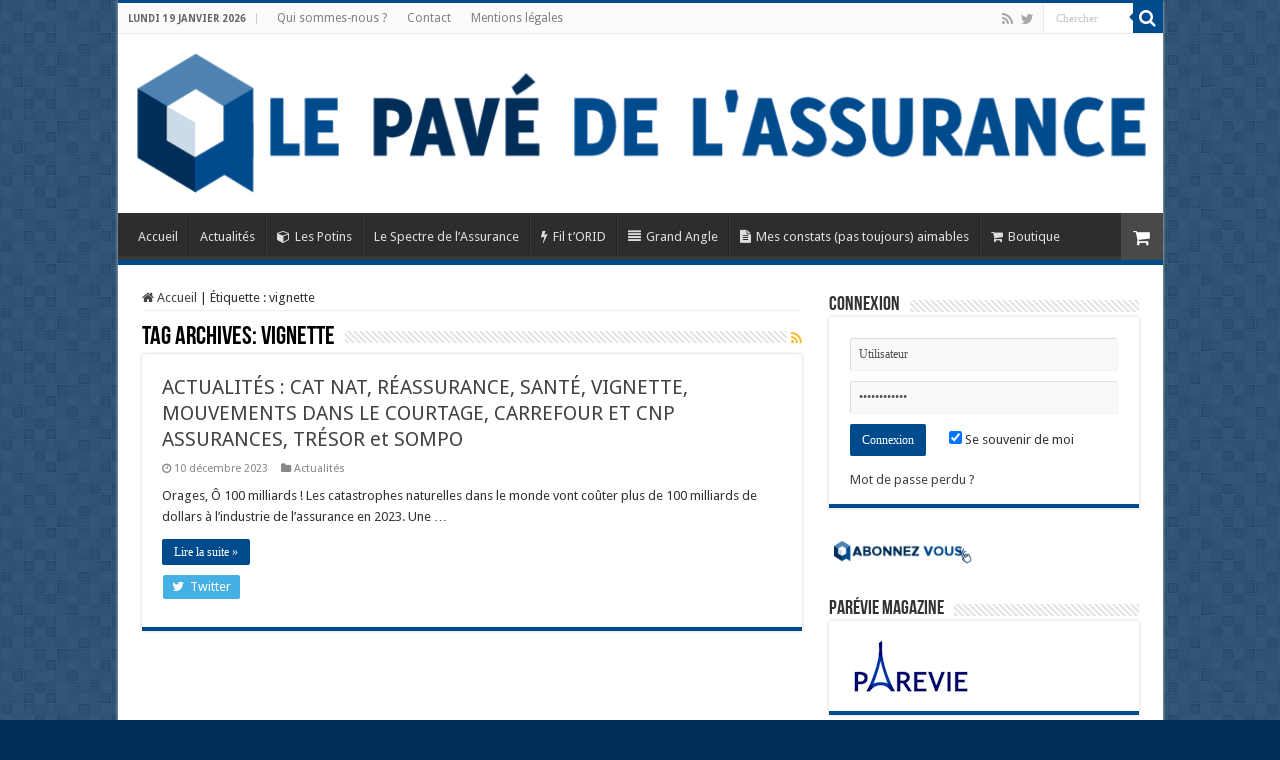

--- FILE ---
content_type: text/html; charset=UTF-8
request_url: https://lepavedelassurance.fr/tag/vignette/
body_size: 13247
content:
<!DOCTYPE html>
<html lang="fr-FR" prefix="og: http://ogp.me/ns#">
<head>
<meta charset="UTF-8" />
<link rel="pingback" href="https://lepavedelassurance.fr/xmlrpc.php" />
<meta name='robots' content='index, follow, max-image-preview:large, max-snippet:-1, max-video-preview:-1' />

	<!-- This site is optimized with the Yoast SEO plugin v26.7 - https://yoast.com/wordpress/plugins/seo/ -->
	<title>vignette Archives &#187; Le Pavé de l&#039;assurance</title>
	<link rel="canonical" href="https://lepavedelassurance.fr/tag/vignette/" />
	<meta property="og:locale" content="fr_FR" />
	<meta property="og:type" content="article" />
	<meta property="og:title" content="vignette Archives &#187; Le Pavé de l&#039;assurance" />
	<meta property="og:url" content="https://lepavedelassurance.fr/tag/vignette/" />
	<meta property="og:site_name" content="Le Pavé de l&#039;assurance" />
	<meta name="twitter:card" content="summary_large_image" />
	<meta name="twitter:site" content="@PaveAssurance" />
	<script type="application/ld+json" class="yoast-schema-graph">{"@context":"https://schema.org","@graph":[{"@type":"CollectionPage","@id":"https://lepavedelassurance.fr/tag/vignette/","url":"https://lepavedelassurance.fr/tag/vignette/","name":"vignette Archives &#187; Le Pavé de l&#039;assurance","isPartOf":{"@id":"https://lepavedelassurance.fr/#website"},"breadcrumb":{"@id":"https://lepavedelassurance.fr/tag/vignette/#breadcrumb"},"inLanguage":"fr-FR"},{"@type":"BreadcrumbList","@id":"https://lepavedelassurance.fr/tag/vignette/#breadcrumb","itemListElement":[{"@type":"ListItem","position":1,"name":"Accueil","item":"https://lepavedelassurance.fr/"},{"@type":"ListItem","position":2,"name":"vignette"}]},{"@type":"WebSite","@id":"https://lepavedelassurance.fr/#website","url":"https://lepavedelassurance.fr/","name":"Le Pavé de l'assurance","description":"Sous le pavé, la mare...","potentialAction":[{"@type":"SearchAction","target":{"@type":"EntryPoint","urlTemplate":"https://lepavedelassurance.fr/?s={search_term_string}"},"query-input":{"@type":"PropertyValueSpecification","valueRequired":true,"valueName":"search_term_string"}}],"inLanguage":"fr-FR"}]}</script>
	<!-- / Yoast SEO plugin. -->


<link rel='dns-prefetch' href='//fonts.googleapis.com' />
<link rel="alternate" type="application/rss+xml" title="Le Pavé de l&#039;assurance &raquo; Flux" href="https://lepavedelassurance.fr/feed/" />
<link rel="alternate" type="application/rss+xml" title="Le Pavé de l&#039;assurance &raquo; Flux de l’étiquette vignette" href="https://lepavedelassurance.fr/tag/vignette/feed/" />
<style id='wp-img-auto-sizes-contain-inline-css' type='text/css'>
img:is([sizes=auto i],[sizes^="auto," i]){contain-intrinsic-size:3000px 1500px}
/*# sourceURL=wp-img-auto-sizes-contain-inline-css */
</style>
<style id='wp-emoji-styles-inline-css' type='text/css'>

	img.wp-smiley, img.emoji {
		display: inline !important;
		border: none !important;
		box-shadow: none !important;
		height: 1em !important;
		width: 1em !important;
		margin: 0 0.07em !important;
		vertical-align: -0.1em !important;
		background: none !important;
		padding: 0 !important;
	}
/*# sourceURL=wp-emoji-styles-inline-css */
</style>
<link rel='stylesheet' id='wp-block-library-css' href='https://lepavedelassurance.fr/wp-includes/css/dist/block-library/style.min.css' type='text/css' media='all' />
<style id='classic-theme-styles-inline-css' type='text/css'>
/*! This file is auto-generated */
.wp-block-button__link{color:#fff;background-color:#32373c;border-radius:9999px;box-shadow:none;text-decoration:none;padding:calc(.667em + 2px) calc(1.333em + 2px);font-size:1.125em}.wp-block-file__button{background:#32373c;color:#fff;text-decoration:none}
/*# sourceURL=/wp-includes/css/classic-themes.min.css */
</style>
<style id='global-styles-inline-css' type='text/css'>
:root{--wp--preset--aspect-ratio--square: 1;--wp--preset--aspect-ratio--4-3: 4/3;--wp--preset--aspect-ratio--3-4: 3/4;--wp--preset--aspect-ratio--3-2: 3/2;--wp--preset--aspect-ratio--2-3: 2/3;--wp--preset--aspect-ratio--16-9: 16/9;--wp--preset--aspect-ratio--9-16: 9/16;--wp--preset--color--black: #000000;--wp--preset--color--cyan-bluish-gray: #abb8c3;--wp--preset--color--white: #ffffff;--wp--preset--color--pale-pink: #f78da7;--wp--preset--color--vivid-red: #cf2e2e;--wp--preset--color--luminous-vivid-orange: #ff6900;--wp--preset--color--luminous-vivid-amber: #fcb900;--wp--preset--color--light-green-cyan: #7bdcb5;--wp--preset--color--vivid-green-cyan: #00d084;--wp--preset--color--pale-cyan-blue: #8ed1fc;--wp--preset--color--vivid-cyan-blue: #0693e3;--wp--preset--color--vivid-purple: #9b51e0;--wp--preset--gradient--vivid-cyan-blue-to-vivid-purple: linear-gradient(135deg,rgb(6,147,227) 0%,rgb(155,81,224) 100%);--wp--preset--gradient--light-green-cyan-to-vivid-green-cyan: linear-gradient(135deg,rgb(122,220,180) 0%,rgb(0,208,130) 100%);--wp--preset--gradient--luminous-vivid-amber-to-luminous-vivid-orange: linear-gradient(135deg,rgb(252,185,0) 0%,rgb(255,105,0) 100%);--wp--preset--gradient--luminous-vivid-orange-to-vivid-red: linear-gradient(135deg,rgb(255,105,0) 0%,rgb(207,46,46) 100%);--wp--preset--gradient--very-light-gray-to-cyan-bluish-gray: linear-gradient(135deg,rgb(238,238,238) 0%,rgb(169,184,195) 100%);--wp--preset--gradient--cool-to-warm-spectrum: linear-gradient(135deg,rgb(74,234,220) 0%,rgb(151,120,209) 20%,rgb(207,42,186) 40%,rgb(238,44,130) 60%,rgb(251,105,98) 80%,rgb(254,248,76) 100%);--wp--preset--gradient--blush-light-purple: linear-gradient(135deg,rgb(255,206,236) 0%,rgb(152,150,240) 100%);--wp--preset--gradient--blush-bordeaux: linear-gradient(135deg,rgb(254,205,165) 0%,rgb(254,45,45) 50%,rgb(107,0,62) 100%);--wp--preset--gradient--luminous-dusk: linear-gradient(135deg,rgb(255,203,112) 0%,rgb(199,81,192) 50%,rgb(65,88,208) 100%);--wp--preset--gradient--pale-ocean: linear-gradient(135deg,rgb(255,245,203) 0%,rgb(182,227,212) 50%,rgb(51,167,181) 100%);--wp--preset--gradient--electric-grass: linear-gradient(135deg,rgb(202,248,128) 0%,rgb(113,206,126) 100%);--wp--preset--gradient--midnight: linear-gradient(135deg,rgb(2,3,129) 0%,rgb(40,116,252) 100%);--wp--preset--font-size--small: 13px;--wp--preset--font-size--medium: 20px;--wp--preset--font-size--large: 36px;--wp--preset--font-size--x-large: 42px;--wp--preset--spacing--20: 0.44rem;--wp--preset--spacing--30: 0.67rem;--wp--preset--spacing--40: 1rem;--wp--preset--spacing--50: 1.5rem;--wp--preset--spacing--60: 2.25rem;--wp--preset--spacing--70: 3.38rem;--wp--preset--spacing--80: 5.06rem;--wp--preset--shadow--natural: 6px 6px 9px rgba(0, 0, 0, 0.2);--wp--preset--shadow--deep: 12px 12px 50px rgba(0, 0, 0, 0.4);--wp--preset--shadow--sharp: 6px 6px 0px rgba(0, 0, 0, 0.2);--wp--preset--shadow--outlined: 6px 6px 0px -3px rgb(255, 255, 255), 6px 6px rgb(0, 0, 0);--wp--preset--shadow--crisp: 6px 6px 0px rgb(0, 0, 0);}:where(.is-layout-flex){gap: 0.5em;}:where(.is-layout-grid){gap: 0.5em;}body .is-layout-flex{display: flex;}.is-layout-flex{flex-wrap: wrap;align-items: center;}.is-layout-flex > :is(*, div){margin: 0;}body .is-layout-grid{display: grid;}.is-layout-grid > :is(*, div){margin: 0;}:where(.wp-block-columns.is-layout-flex){gap: 2em;}:where(.wp-block-columns.is-layout-grid){gap: 2em;}:where(.wp-block-post-template.is-layout-flex){gap: 1.25em;}:where(.wp-block-post-template.is-layout-grid){gap: 1.25em;}.has-black-color{color: var(--wp--preset--color--black) !important;}.has-cyan-bluish-gray-color{color: var(--wp--preset--color--cyan-bluish-gray) !important;}.has-white-color{color: var(--wp--preset--color--white) !important;}.has-pale-pink-color{color: var(--wp--preset--color--pale-pink) !important;}.has-vivid-red-color{color: var(--wp--preset--color--vivid-red) !important;}.has-luminous-vivid-orange-color{color: var(--wp--preset--color--luminous-vivid-orange) !important;}.has-luminous-vivid-amber-color{color: var(--wp--preset--color--luminous-vivid-amber) !important;}.has-light-green-cyan-color{color: var(--wp--preset--color--light-green-cyan) !important;}.has-vivid-green-cyan-color{color: var(--wp--preset--color--vivid-green-cyan) !important;}.has-pale-cyan-blue-color{color: var(--wp--preset--color--pale-cyan-blue) !important;}.has-vivid-cyan-blue-color{color: var(--wp--preset--color--vivid-cyan-blue) !important;}.has-vivid-purple-color{color: var(--wp--preset--color--vivid-purple) !important;}.has-black-background-color{background-color: var(--wp--preset--color--black) !important;}.has-cyan-bluish-gray-background-color{background-color: var(--wp--preset--color--cyan-bluish-gray) !important;}.has-white-background-color{background-color: var(--wp--preset--color--white) !important;}.has-pale-pink-background-color{background-color: var(--wp--preset--color--pale-pink) !important;}.has-vivid-red-background-color{background-color: var(--wp--preset--color--vivid-red) !important;}.has-luminous-vivid-orange-background-color{background-color: var(--wp--preset--color--luminous-vivid-orange) !important;}.has-luminous-vivid-amber-background-color{background-color: var(--wp--preset--color--luminous-vivid-amber) !important;}.has-light-green-cyan-background-color{background-color: var(--wp--preset--color--light-green-cyan) !important;}.has-vivid-green-cyan-background-color{background-color: var(--wp--preset--color--vivid-green-cyan) !important;}.has-pale-cyan-blue-background-color{background-color: var(--wp--preset--color--pale-cyan-blue) !important;}.has-vivid-cyan-blue-background-color{background-color: var(--wp--preset--color--vivid-cyan-blue) !important;}.has-vivid-purple-background-color{background-color: var(--wp--preset--color--vivid-purple) !important;}.has-black-border-color{border-color: var(--wp--preset--color--black) !important;}.has-cyan-bluish-gray-border-color{border-color: var(--wp--preset--color--cyan-bluish-gray) !important;}.has-white-border-color{border-color: var(--wp--preset--color--white) !important;}.has-pale-pink-border-color{border-color: var(--wp--preset--color--pale-pink) !important;}.has-vivid-red-border-color{border-color: var(--wp--preset--color--vivid-red) !important;}.has-luminous-vivid-orange-border-color{border-color: var(--wp--preset--color--luminous-vivid-orange) !important;}.has-luminous-vivid-amber-border-color{border-color: var(--wp--preset--color--luminous-vivid-amber) !important;}.has-light-green-cyan-border-color{border-color: var(--wp--preset--color--light-green-cyan) !important;}.has-vivid-green-cyan-border-color{border-color: var(--wp--preset--color--vivid-green-cyan) !important;}.has-pale-cyan-blue-border-color{border-color: var(--wp--preset--color--pale-cyan-blue) !important;}.has-vivid-cyan-blue-border-color{border-color: var(--wp--preset--color--vivid-cyan-blue) !important;}.has-vivid-purple-border-color{border-color: var(--wp--preset--color--vivid-purple) !important;}.has-vivid-cyan-blue-to-vivid-purple-gradient-background{background: var(--wp--preset--gradient--vivid-cyan-blue-to-vivid-purple) !important;}.has-light-green-cyan-to-vivid-green-cyan-gradient-background{background: var(--wp--preset--gradient--light-green-cyan-to-vivid-green-cyan) !important;}.has-luminous-vivid-amber-to-luminous-vivid-orange-gradient-background{background: var(--wp--preset--gradient--luminous-vivid-amber-to-luminous-vivid-orange) !important;}.has-luminous-vivid-orange-to-vivid-red-gradient-background{background: var(--wp--preset--gradient--luminous-vivid-orange-to-vivid-red) !important;}.has-very-light-gray-to-cyan-bluish-gray-gradient-background{background: var(--wp--preset--gradient--very-light-gray-to-cyan-bluish-gray) !important;}.has-cool-to-warm-spectrum-gradient-background{background: var(--wp--preset--gradient--cool-to-warm-spectrum) !important;}.has-blush-light-purple-gradient-background{background: var(--wp--preset--gradient--blush-light-purple) !important;}.has-blush-bordeaux-gradient-background{background: var(--wp--preset--gradient--blush-bordeaux) !important;}.has-luminous-dusk-gradient-background{background: var(--wp--preset--gradient--luminous-dusk) !important;}.has-pale-ocean-gradient-background{background: var(--wp--preset--gradient--pale-ocean) !important;}.has-electric-grass-gradient-background{background: var(--wp--preset--gradient--electric-grass) !important;}.has-midnight-gradient-background{background: var(--wp--preset--gradient--midnight) !important;}.has-small-font-size{font-size: var(--wp--preset--font-size--small) !important;}.has-medium-font-size{font-size: var(--wp--preset--font-size--medium) !important;}.has-large-font-size{font-size: var(--wp--preset--font-size--large) !important;}.has-x-large-font-size{font-size: var(--wp--preset--font-size--x-large) !important;}
:where(.wp-block-post-template.is-layout-flex){gap: 1.25em;}:where(.wp-block-post-template.is-layout-grid){gap: 1.25em;}
:where(.wp-block-term-template.is-layout-flex){gap: 1.25em;}:where(.wp-block-term-template.is-layout-grid){gap: 1.25em;}
:where(.wp-block-columns.is-layout-flex){gap: 2em;}:where(.wp-block-columns.is-layout-grid){gap: 2em;}
:root :where(.wp-block-pullquote){font-size: 1.5em;line-height: 1.6;}
/*# sourceURL=global-styles-inline-css */
</style>
<link rel='stylesheet' id='contact-form-7-css' href='https://lepavedelassurance.fr/wp-content/plugins/contact-form-7/includes/css/styles.css' type='text/css' media='all' />
<style id='woocommerce-inline-inline-css' type='text/css'>
.woocommerce form .form-row .required { visibility: visible; }
/*# sourceURL=woocommerce-inline-inline-css */
</style>
<link rel='stylesheet' id='parent-style-css' href='https://lepavedelassurance.fr/wp-content/themes/sahifa/style.css' type='text/css' media='all' />
<link rel='stylesheet' id='tie-style-css' href='https://lepavedelassurance.fr/wp-content/themes/sahifa-child/style.css' type='text/css' media='all' />
<link rel='stylesheet' id='tie-woocommerce-css' href='https://lepavedelassurance.fr/wp-content/themes/sahifa/css/woocommerce.css' type='text/css' media='all' />
<link rel='stylesheet' id='tie-ilightbox-skin-css' href='https://lepavedelassurance.fr/wp-content/themes/sahifa/css/ilightbox/dark-skin/skin.css' type='text/css' media='all' />
<link rel='stylesheet' id='Droid+Sans-css' href='https://fonts.googleapis.com/css?family=Droid+Sans%3Aregular%2C700' type='text/css' media='all' />
<script type="text/javascript" src="https://lepavedelassurance.fr/wp-includes/js/jquery/jquery.min.js" id="jquery-core-js"></script>
<script type="text/javascript" src="https://lepavedelassurance.fr/wp-includes/js/jquery/jquery-migrate.min.js" id="jquery-migrate-js"></script>
<script type="text/javascript" src="https://lepavedelassurance.fr/wp-content/plugins/woocommerce/assets/js/jquery-blockui/jquery.blockUI.min.js" id="wc-jquery-blockui-js" defer="defer" data-wp-strategy="defer"></script>
<script type="text/javascript" src="https://lepavedelassurance.fr/wp-content/plugins/woocommerce/assets/js/js-cookie/js.cookie.min.js" id="wc-js-cookie-js" defer="defer" data-wp-strategy="defer"></script>
<script type="text/javascript" id="woocommerce-js-extra">
/* <![CDATA[ */
var woocommerce_params = {"ajax_url":"/wp-admin/admin-ajax.php","wc_ajax_url":"/?wc-ajax=%%endpoint%%","i18n_password_show":"Afficher le mot de passe","i18n_password_hide":"Masquer le mot de passe"};
//# sourceURL=woocommerce-js-extra
/* ]]> */
</script>
<script type="text/javascript" src="https://lepavedelassurance.fr/wp-content/plugins/woocommerce/assets/js/frontend/woocommerce.min.js" id="woocommerce-js" defer="defer" data-wp-strategy="defer"></script>
<link rel="https://api.w.org/" href="https://lepavedelassurance.fr/wp-json/" /><link rel="alternate" title="JSON" type="application/json" href="https://lepavedelassurance.fr/wp-json/wp/v2/tags/192" /><link rel="EditURI" type="application/rsd+xml" title="RSD" href="https://lepavedelassurance.fr/xmlrpc.php?rsd" />
<meta name="generator" content="WordPress 6.9" />
<meta name="generator" content="WooCommerce 10.4.3" />
<link rel="shortcut icon" href="http://lepavedelassurance.fr/wp-content/uploads/2015/11/favicon.ico" title="Favicon" />
<!--[if IE]>
<script type="text/javascript">jQuery(document).ready(function (){ jQuery(".menu-item").has("ul").children("a").attr("aria-haspopup", "true");});</script>
<![endif]-->
<!--[if lt IE 9]>
<script src="https://lepavedelassurance.fr/wp-content/themes/sahifa/js/html5.js"></script>
<script src="https://lepavedelassurance.fr/wp-content/themes/sahifa/js/selectivizr-min.js"></script>
<![endif]-->
<!--[if IE 9]>
<link rel="stylesheet" type="text/css" media="all" href="https://lepavedelassurance.fr/wp-content/themes/sahifa/css/ie9.css" />
<![endif]-->
<!--[if IE 8]>
<link rel="stylesheet" type="text/css" media="all" href="https://lepavedelassurance.fr/wp-content/themes/sahifa/css/ie8.css" />
<![endif]-->
<!--[if IE 7]>
<link rel="stylesheet" type="text/css" media="all" href="https://lepavedelassurance.fr/wp-content/themes/sahifa/css/ie7.css" />
<![endif]-->

<meta http-equiv="X-UA-Compatible" content="IE=edge,chrome=1" />
<meta name="viewport" content="width=device-width, initial-scale=1.0" />



<style type="text/css" media="screen">

body{
	font-family: 'Droid Sans';
}
#main-nav,
.cat-box-content,
#sidebar .widget-container,
.post-listing,
#commentform {
	border-bottom-color: #004b8e;
}

.search-block .search-button,
#topcontrol,
#main-nav ul li.current-menu-item a,
#main-nav ul li.current-menu-item a:hover,
#main-nav ul li.current_page_parent a,
#main-nav ul li.current_page_parent a:hover,
#main-nav ul li.current-menu-parent a,
#main-nav ul li.current-menu-parent a:hover,
#main-nav ul li.current-page-ancestor a,
#main-nav ul li.current-page-ancestor a:hover,
.pagination span.current,
.share-post span.share-text,
.flex-control-paging li a.flex-active,
.ei-slider-thumbs li.ei-slider-element,
.review-percentage .review-item span span,
.review-final-score,
.button,
a.button,
a.more-link,
#main-content input[type="submit"],
.form-submit #submit,
#login-form .login-button,
.widget-feedburner .feedburner-subscribe,
input[type="submit"],
#buddypress button,
#buddypress a.button,
#buddypress input[type=submit],
#buddypress input[type=reset],
#buddypress ul.button-nav li a,
#buddypress div.generic-button a,
#buddypress .comment-reply-link,
#buddypress div.item-list-tabs ul li a span,
#buddypress div.item-list-tabs ul li.selected a,
#buddypress div.item-list-tabs ul li.current a,
#buddypress #members-directory-form div.item-list-tabs ul li.selected span,
#members-list-options a.selected,
#groups-list-options a.selected,
body.dark-skin #buddypress div.item-list-tabs ul li a span,
body.dark-skin #buddypress div.item-list-tabs ul li.selected a,
body.dark-skin #buddypress div.item-list-tabs ul li.current a,
body.dark-skin #members-list-options a.selected,
body.dark-skin #groups-list-options a.selected,
.search-block-large .search-button,
#featured-posts .flex-next:hover,
#featured-posts .flex-prev:hover,
a.tie-cart span.shooping-count,
.woocommerce span.onsale,
.woocommerce-page span.onsale ,
.woocommerce .widget_price_filter .ui-slider .ui-slider-handle,
.woocommerce-page .widget_price_filter .ui-slider .ui-slider-handle,
#check-also-close,
a.post-slideshow-next,
a.post-slideshow-prev,
.widget_price_filter .ui-slider .ui-slider-handle,
.quantity .minus:hover,
.quantity .plus:hover,
.mejs-container .mejs-controls .mejs-time-rail .mejs-time-current,
#reading-position-indicator  {
	background-color:#004b8e;
}

::-webkit-scrollbar-thumb{
	background-color:#004b8e !important;
}

#theme-footer,
#theme-header,
.top-nav ul li.current-menu-item:before,
#main-nav .menu-sub-content ,
#main-nav ul ul,
#check-also-box {
	border-top-color: #004b8e;
}

.search-block:after {
	border-right-color:#004b8e;
}

body.rtl .search-block:after {
	border-left-color:#004b8e;
}

#main-nav ul > li.menu-item-has-children:hover > a:after,
#main-nav ul > li.mega-menu:hover > a:after {
	border-color:transparent transparent #004b8e;
}

.widget.timeline-posts li a:hover,
.widget.timeline-posts li a:hover span.tie-date {
	color: #004b8e;
}

.widget.timeline-posts li a:hover span.tie-date:before {
	background: #004b8e;
	border-color: #004b8e;
}

#order_review,
#order_review_heading {
	border-color: #004b8e;
}

		body {
					background-color: #002e58 !important;
					background-image : url(https://lepavedelassurance.fr/wp-content/themes/sahifa/images/patterns/body-bg7.png);
					background-position: top center;
		}
		
header#theme-header #main-nav ul li.menu-item-home a , header#theme-header #main-nav ul li.menu-item-home.current-menu-item a{
    background-image: none !important;
    text-indent: 0;
    width:auto;
}</style>

		<script type="text/javascript">
			/* <![CDATA[ */
				var sf_position = '0';
				var sf_templates = "<a href=\"{search_url_escaped}\">Voir tous les r\u00e9sultats<\/a>";
				var sf_input = '.search-live';
				jQuery(document).ready(function(){
					jQuery(sf_input).ajaxyLiveSearch({"expand":false,"searchUrl":"https:\/\/lepavedelassurance.fr\/?s=%s","text":"Search","delay":500,"iwidth":180,"width":315,"ajaxUrl":"https:\/\/lepavedelassurance.fr\/wp-admin\/admin-ajax.php","rtl":0});
					jQuery(".live-search_ajaxy-selective-input").keyup(function() {
						var width = jQuery(this).val().length * 8;
						if(width < 50) {
							width = 50;
						}
						jQuery(this).width(width);
					});
					jQuery(".live-search_ajaxy-selective-search").click(function() {
						jQuery(this).find(".live-search_ajaxy-selective-input").focus();
					});
					jQuery(".live-search_ajaxy-selective-close").click(function() {
						jQuery(this).parent().remove();
					});
				});
			/* ]]> */
		</script>
			<noscript><style>.woocommerce-product-gallery{ opacity: 1 !important; }</style></noscript>
	<meta name="generator" content="Elementor 3.34.1; features: e_font_icon_svg, additional_custom_breakpoints; settings: css_print_method-external, google_font-enabled, font_display-swap">
			<style>
				.e-con.e-parent:nth-of-type(n+4):not(.e-lazyloaded):not(.e-no-lazyload),
				.e-con.e-parent:nth-of-type(n+4):not(.e-lazyloaded):not(.e-no-lazyload) * {
					background-image: none !important;
				}
				@media screen and (max-height: 1024px) {
					.e-con.e-parent:nth-of-type(n+3):not(.e-lazyloaded):not(.e-no-lazyload),
					.e-con.e-parent:nth-of-type(n+3):not(.e-lazyloaded):not(.e-no-lazyload) * {
						background-image: none !important;
					}
				}
				@media screen and (max-height: 640px) {
					.e-con.e-parent:nth-of-type(n+2):not(.e-lazyloaded):not(.e-no-lazyload),
					.e-con.e-parent:nth-of-type(n+2):not(.e-lazyloaded):not(.e-no-lazyload) * {
						background-image: none !important;
					}
				}
			</style>
			</head>
<body id="top" class="archive tag tag-vignette tag-192 wp-theme-sahifa wp-child-theme-sahifa-child theme-sahifa woocommerce-no-js lazy-enabled elementor-default elementor-kit-4529">

<div class="wrapper-outer">

	<div class="background-cover"></div>

	<aside id="slide-out">

			<div class="search-mobile">
			<form method="get" id="searchform-mobile" action="https://lepavedelassurance.fr/">
				<button class="search-button" type="submit" value="Chercher"><i class="fa fa-search"></i></button>
				<input type="text" id="s-mobile" name="s" title="Chercher" value="Chercher" onfocus="if (this.value == 'Chercher') {this.value = '';}" onblur="if (this.value == '') {this.value = 'Chercher';}"  />
			</form>
		</div><!-- .search-mobile /-->
	
			<div class="social-icons">
		<a class="ttip-none" title="Rss" href="https://lepavedelassurance.fr/feed/" target="_blank"><i class="fa fa-rss"></i></a><a class="ttip-none" title="Twitter" href="https://twitter.com/PaveAssurance" target="_blank"><i class="fa fa-twitter"></i></a>
			</div>

	
		<div id="mobile-menu" ></div>
	</aside><!-- #slide-out /-->

		<div id="wrapper" class="boxed-all">
		<div class="inner-wrapper">

		<header id="theme-header" class="theme-header full-logo">
						<div id="top-nav" class="top-nav">
				<div class="container">

							<span class="today-date">lundi 19 janvier 2026</span>
				<div class="top-menu"><ul id="menu-menu_haut" class="menu"><li id="menu-item-788" class="menu-item menu-item-type-post_type menu-item-object-page menu-item-788"><a href="https://lepavedelassurance.fr/quisommesnous/">Qui sommes-nous ?</a></li>
<li id="menu-item-797" class="menu-item menu-item-type-post_type menu-item-object-page menu-item-797"><a href="https://lepavedelassurance.fr/contact/">Contact</a></li>
<li id="menu-item-792" class="menu-item menu-item-type-post_type menu-item-object-page menu-item-792"><a href="https://lepavedelassurance.fr/mentions-legales/">Mentions légales</a></li>
</ul></div>
						<div class="search-block">
						<form method="get" id="searchform-header" action="https://lepavedelassurance.fr/">
							<button class="search-button" type="submit" value="Chercher"><i class="fa fa-search"></i></button>
							<input class="search-live" type="text" id="s-header" name="s" title="Chercher" value="Chercher" onfocus="if (this.value == 'Chercher') {this.value = '';}" onblur="if (this.value == '') {this.value = 'Chercher';}"  />
						</form>
					</div><!-- .search-block /-->
			<div class="social-icons">
		<a class="ttip-none" title="Rss" href="https://lepavedelassurance.fr/feed/" target="_blank"><i class="fa fa-rss"></i></a><a class="ttip-none" title="Twitter" href="https://twitter.com/PaveAssurance" target="_blank"><i class="fa fa-twitter"></i></a>
			</div>

	
	
				</div><!-- .container /-->
			</div><!-- .top-menu /-->
			
		<div class="header-content">

					<a id="slide-out-open" class="slide-out-open" href="#"><span></span></a>
		
			<div class="logo" style=" margin-top:15px; margin-bottom:15px;">
			<h2>								<a title="Le Pavé de l&#039;assurance" href="https://lepavedelassurance.fr/">
					<img src="http://lepavedelassurance.fr/wp-content/uploads/2015/11/logo_pave_1045.png" alt="Le Pavé de l&#039;assurance"  /><strong>Le Pavé de l&#039;assurance Sous le pavé, la mare&#8230;</strong>
				</a>
			</h2>			</div><!-- .logo /-->
						<div class="clear"></div>

		</div>
													<nav id="main-nav">
				<div class="container">

				
					<div class="main-menu"><ul id="menu-menu_pave" class="menu"><li id="menu-item-738" class="menu-item menu-item-type-custom menu-item-object-custom menu-item-738"><a href="http://www.lepavedelassurance.fr">Accueil</a></li>
<li id="menu-item-1609" class="menu-item menu-item-type-taxonomy menu-item-object-category menu-item-1609"><a href="https://lepavedelassurance.fr/category/actualites/">Actualités</a></li>
<li id="menu-item-770" class="menu-item menu-item-type-taxonomy menu-item-object-category menu-item-770"><a href="https://lepavedelassurance.fr/category/lepave/lespotins/"><i class="fa fa-cube"></i>Les Potins</a></li>
<li id="menu-item-3327" class="menu-item menu-item-type-taxonomy menu-item-object-category menu-item-3327"><a href="https://lepavedelassurance.fr/category/spectre/">Le Spectre de l&rsquo;Assurance</a></li>
<li id="menu-item-2170" class="menu-item menu-item-type-taxonomy menu-item-object-category menu-item-2170"><a href="https://lepavedelassurance.fr/category/filtorid/"><i class="fa fa-bolt"></i>Fil t&rsquo;ORID</a></li>
<li id="menu-item-1392" class="menu-item menu-item-type-taxonomy menu-item-object-category menu-item-1392"><a href="https://lepavedelassurance.fr/category/lachroniquedelcdb/"><i class="fa fa-align-justify"></i>Grand Angle</a></li>
<li id="menu-item-767" class="menu-item menu-item-type-taxonomy menu-item-object-category menu-item-767"><a href="https://lepavedelassurance.fr/category/mesconstats/"><i class="fa fa-file-text"></i>Mes constats (pas toujours) aimables</a></li>
<li id="menu-item-1170" class="menu-item menu-item-type-post_type menu-item-object-page menu-item-1170"><a href="https://lepavedelassurance.fr/boutique/"><i class="fa fa-shopping-cart"></i>Boutique</a></li>
</ul></div>					
											<a class="tie-cart ttip" href="https://lepavedelassurance.fr/?page_id=63" title="Voir votre panier">
							<span id="cart-header-count" class="shooping-count-outer">
								<i class="fa fa-shopping-cart"></i>
								</span>
						</a>
					
				</div>
			</nav><!-- .main-nav /-->
					</header><!-- #header /-->

	
	<div class="e3lan e3lan-below_header">		</div>
	<div id="main-content" class="container">
	<div class="content">
		<nav id="crumbs"><a href="https://lepavedelassurance.fr/"><span class="fa fa-home" aria-hidden="true"></span> Accueil</a><span class="delimiter">|</span><span class="current">Étiquette : <span>vignette</span></span></nav><script type="application/ld+json">{"@context":"http:\/\/schema.org","@type":"BreadcrumbList","@id":"#Breadcrumb","itemListElement":[{"@type":"ListItem","position":1,"item":{"name":"Accueil","@id":"https:\/\/lepavedelassurance.fr\/"}}]}</script>
		<div class="page-head">
		
			<h1 class="page-title">
				Tag Archives: <span>vignette</span>			</h1>
			
						<a class="rss-cat-icon tooltip" title="Feed Subscription"  href="https://lepavedelassurance.fr/tag/vignette/feed/"><i class="fa fa-rss"></i></a>
						
			<div class="stripe-line"></div>
			
						
		</div>
		
				<div class="post-listing archive-box">


	<article class="item-list">
	
		<h2 class="post-box-title">
			<a href="https://lepavedelassurance.fr/actualites-cat-nat-reassurance-sante-vignette-mouvements-dans-le-courtage-carrefour-et-cnp-assurances-tresor-et-sompo/">ACTUALITÉS : CAT NAT, RÉASSURANCE, SANTÉ, VIGNETTE, MOUVEMENTS DANS LE COURTAGE, CARREFOUR ET CNP ASSURANCES, TRÉSOR et SOMPO</a>
		</h2>
		
		<p class="post-meta">
	
		
	<span class="tie-date"><i class="fa fa-clock-o"></i>10 décembre 2023</span>	
	<span class="post-cats"><i class="fa fa-folder"></i><a href="https://lepavedelassurance.fr/category/actualites/" rel="category tag">Actualités</a></span>
	
</p>
					

		
					
		<div class="entry">
			<p>Orages, Ô 100 milliards ! Les catastrophes naturelles dans le monde vont coûter plus de 100 milliards de dollars à l’industrie de l’assurance en 2023. Une &hellip;</p>
			<a class="more-link" href="https://lepavedelassurance.fr/actualites-cat-nat-reassurance-sante-vignette-mouvements-dans-le-courtage-carrefour-et-cnp-assurances-tresor-et-sompo/">Lire la suite &raquo;</a>
		</div>

		<div class="mini-share-post">
	<span class="share-text">Partager</span>

		<ul class="flat-social">
				<li><a href="https://twitter.com/intent/tweet?text=ACTUALIT%C3%89S+%3A+CAT+NAT%2C+R%C3%89ASSURANCE%2C+SANT%C3%89%2C+VIGNETTE%2C+MOUVEMENTS+DANS+LE+COURTAGE%2C+CARREFOUR+ET+CNP+ASSURANCES%2C+TR%C3%89SOR+et+SOMPO via %40PaveAssurance&url=https://lepavedelassurance.fr/?p=4432" class="social-twitter" rel="external" target="_blank"><i class="fa fa-twitter"></i> <span>Twitter</span></a></li>
					</ul>
		<div class="clear"></div>
</div> <!-- .share-post -->
		
		<div class="clear"></div>
	</article><!-- .item-list -->
	
</div>
				
	</div> <!-- .content -->
	
<aside id="sidebar">
	<div class="theiaStickySidebar">
<div id="login-widget-4" class="widget login-widget"><div class="widget-top"><h4>Connexion</h4><div class="stripe-line"></div></div>
						<div class="widget-container">		<div id="login-form">
			<form name="loginform" id="loginform" action="https://lepavedelassurance.fr/wp-login.php" method="post">
				<p id="log-username"><input type="text" name="log" id="log" title="Utilisateur" value="Utilisateur" onfocus="if (this.value == 'Utilisateur') {this.value = '';}" onblur="if (this.value == '') {this.value = 'Utilisateur';}"  size="33" /></p>
				<p id="log-pass"><input type="password" name="pwd" id="pwd" title="Mot de passe" value="Mot de passe" onfocus="if (this.value == 'Mot de passe') {this.value = '';}" onblur="if (this.value == '') {this.value = 'Mot de passe';}" size="33" /></p>
				<input type="submit" name="submit" value="Connexion" class="login-button" />
				<label for="rememberme"><input name="rememberme" id="rememberme" type="checkbox" checked="checked" value="forever" /> Se souvenir de moi</label>
				<input type="hidden" name="redirect_to" value="/tag/vignette/"/>
			</form>
			<ul class="login-links">
								<li><a href="https://lepavedelassurance.fr/lost-password/?page_id=65">Mot de passe perdu ?</a></li>
			</ul>
		</div>
	</div></div><!-- .widget /-->
		<div id="ads120_60-widget-4" class="e3lan-widget-content e3lan120-60">
								<div class="e3lan-cell">
				<a href="https://lepavedelassurance.fr/homepage-pave/inscription/ "  rel="nofollow">					<img src="https://lepavedelassurance.fr/wp-content/uploads/2024/02/abonnez-vous.png" alt="" />
				</a>			</div>
																															</div>
	<div id="ads120_60-widget-3" class="widget e3lan e3lan120_60-widget"><div class="widget-top"><h4>ParéVie Magazine</h4><div class="stripe-line"></div></div>
						<div class="widget-container">
		<div  class="e3lan-widget-content e3lan120-60">
								<div class="e3lan-cell">
				<a href="http://lepavedelassurance.fr/wp-content/uploads/2021/05/Parevie-Magazine-HD.pdf"  target="_blank"  >					<img src="http://lepavedelassurance.fr/wp-content/uploads/2021/05/Logo_Parevie_120x60.png" alt="" />
				</a>			</div>
																															</div>
	</div></div><!-- .widget /--><div id="woocommerce_products-2" class="widget woocommerce widget_products"><div class="widget-top"><h4>Produits</h4><div class="stripe-line"></div></div>
						<div class="widget-container"><ul class="product_list_widget"><li>
	
	<a href="https://lepavedelassurance.fr/produit/sengager/">
		<img width="450" height="600" src="https://lepavedelassurance.fr/wp-content/uploads/2018/12/s-engager-450x600.jpg" class="attachment-woocommerce_thumbnail size-woocommerce_thumbnail" alt="S&#039;engager" decoding="async" />		<span class="product-title">S'engager</span>
	</a>

				
	<span class="woocommerce-Price-amount amount"><bdi>29,00<span class="woocommerce-Price-currencySymbol">&euro;</span></bdi></span>
	</li>
<li>
	
	<a href="https://lepavedelassurance.fr/produit/le-chemin-vers-barcelone/">
		<img width="450" height="600" src="https://lepavedelassurance.fr/wp-content/uploads/2018/11/le-chemin-vers-barcelone-450x600.jpg" class="attachment-woocommerce_thumbnail size-woocommerce_thumbnail" alt="Le chemin vers Barcelone" decoding="async" />		<span class="product-title">Le chemin vers Barcelone</span>
	</a>

				
	<span class="woocommerce-Price-amount amount"><bdi>19,00<span class="woocommerce-Price-currencySymbol">&euro;</span></bdi></span>
	</li>
<li>
	
	<a href="https://lepavedelassurance.fr/produit/le-voyage-a-bamako/">
		<img width="450" height="600" src="https://lepavedelassurance.fr/wp-content/uploads/2018/11/le-voyage-a-bamako-450x600.jpg" class="attachment-woocommerce_thumbnail size-woocommerce_thumbnail" alt="Le voyage à Bamako" decoding="async" />		<span class="product-title">Le voyage à Bamako</span>
	</a>

				
	<span class="woocommerce-Price-amount amount"><bdi>19,00<span class="woocommerce-Price-currencySymbol">&euro;</span></bdi></span>
	</li>
<li>
	
	<a href="https://lepavedelassurance.fr/produit/mon-assurance-et-moi/">
		<img width="450" height="600" src="https://lepavedelassurance.fr/wp-content/uploads/2018/05/jdb-450x600.jpg" class="attachment-woocommerce_thumbnail size-woocommerce_thumbnail" alt="Mon assurance et moi, autobiographie professionnelle de Jacques de Baudus" decoding="async" />		<span class="product-title">Mon assurance et moi, autobiographie professionnelle de Jacques de Baudus</span>
	</a>

				
	<span class="woocommerce-Price-amount amount"><bdi>25,00<span class="woocommerce-Price-currencySymbol">&euro;</span></bdi></span>
	</li>
<li>
	
	<a href="https://lepavedelassurance.fr/produit/pierre-donnersberg-tu-vois-ce-que-jveux-dire/">
		<img width="450" height="600" src="https://lepavedelassurance.fr/wp-content/uploads/2018/05/pd-450x600.jpg" class="attachment-woocommerce_thumbnail size-woocommerce_thumbnail" alt="&quot;Tu vois c&#039; que j&#039;veux dire&quot; biographie de Pierre Donnersberg" decoding="async" />		<span class="product-title">"Tu vois c' que j'veux dire" biographie de Pierre Donnersberg</span>
	</a>

				
	<span class="woocommerce-Price-amount amount"><bdi>25,00<span class="woocommerce-Price-currencySymbol">&euro;</span></bdi></span>
	</li>
</ul></div></div><!-- .widget /--><div id="archives-4" class="widget widget_archive"><div class="widget-top"><h4>Archives</h4><div class="stripe-line"></div></div>
						<div class="widget-container">		<label class="screen-reader-text" for="archives-dropdown-4">Archives</label>
		<select id="archives-dropdown-4" name="archive-dropdown">
			
			<option value="">Sélectionner un mois</option>
				<option value='https://lepavedelassurance.fr/2026/01/'> janvier 2026 &nbsp;(8)</option>
	<option value='https://lepavedelassurance.fr/2025/12/'> décembre 2025 &nbsp;(7)</option>
	<option value='https://lepavedelassurance.fr/2025/11/'> novembre 2025 &nbsp;(13)</option>
	<option value='https://lepavedelassurance.fr/2025/10/'> octobre 2025 &nbsp;(12)</option>
	<option value='https://lepavedelassurance.fr/2025/09/'> septembre 2025 &nbsp;(10)</option>
	<option value='https://lepavedelassurance.fr/2025/08/'> août 2025 &nbsp;(1)</option>
	<option value='https://lepavedelassurance.fr/2025/07/'> juillet 2025 &nbsp;(6)</option>
	<option value='https://lepavedelassurance.fr/2025/06/'> juin 2025 &nbsp;(14)</option>
	<option value='https://lepavedelassurance.fr/2025/05/'> mai 2025 &nbsp;(8)</option>
	<option value='https://lepavedelassurance.fr/2025/04/'> avril 2025 &nbsp;(12)</option>
	<option value='https://lepavedelassurance.fr/2025/03/'> mars 2025 &nbsp;(16)</option>
	<option value='https://lepavedelassurance.fr/2025/02/'> février 2025 &nbsp;(12)</option>
	<option value='https://lepavedelassurance.fr/2025/01/'> janvier 2025 &nbsp;(11)</option>
	<option value='https://lepavedelassurance.fr/2024/12/'> décembre 2024 &nbsp;(8)</option>
	<option value='https://lepavedelassurance.fr/2024/11/'> novembre 2024 &nbsp;(6)</option>
	<option value='https://lepavedelassurance.fr/2024/10/'> octobre 2024 &nbsp;(12)</option>
	<option value='https://lepavedelassurance.fr/2024/09/'> septembre 2024 &nbsp;(10)</option>
	<option value='https://lepavedelassurance.fr/2024/07/'> juillet 2024 &nbsp;(9)</option>
	<option value='https://lepavedelassurance.fr/2024/06/'> juin 2024 &nbsp;(14)</option>
	<option value='https://lepavedelassurance.fr/2024/05/'> mai 2024 &nbsp;(9)</option>
	<option value='https://lepavedelassurance.fr/2024/04/'> avril 2024 &nbsp;(8)</option>
	<option value='https://lepavedelassurance.fr/2024/03/'> mars 2024 &nbsp;(13)</option>
	<option value='https://lepavedelassurance.fr/2024/02/'> février 2024 &nbsp;(8)</option>
	<option value='https://lepavedelassurance.fr/2024/01/'> janvier 2024 &nbsp;(12)</option>
	<option value='https://lepavedelassurance.fr/2023/12/'> décembre 2023 &nbsp;(9)</option>
	<option value='https://lepavedelassurance.fr/2023/11/'> novembre 2023 &nbsp;(9)</option>
	<option value='https://lepavedelassurance.fr/2023/10/'> octobre 2023 &nbsp;(10)</option>
	<option value='https://lepavedelassurance.fr/2023/09/'> septembre 2023 &nbsp;(9)</option>
	<option value='https://lepavedelassurance.fr/2023/07/'> juillet 2023 &nbsp;(7)</option>
	<option value='https://lepavedelassurance.fr/2023/06/'> juin 2023 &nbsp;(10)</option>
	<option value='https://lepavedelassurance.fr/2023/05/'> mai 2023 &nbsp;(7)</option>
	<option value='https://lepavedelassurance.fr/2023/04/'> avril 2023 &nbsp;(10)</option>
	<option value='https://lepavedelassurance.fr/2023/03/'> mars 2023 &nbsp;(10)</option>
	<option value='https://lepavedelassurance.fr/2023/02/'> février 2023 &nbsp;(11)</option>
	<option value='https://lepavedelassurance.fr/2023/01/'> janvier 2023 &nbsp;(8)</option>
	<option value='https://lepavedelassurance.fr/2022/12/'> décembre 2022 &nbsp;(5)</option>
	<option value='https://lepavedelassurance.fr/2022/11/'> novembre 2022 &nbsp;(8)</option>
	<option value='https://lepavedelassurance.fr/2022/10/'> octobre 2022 &nbsp;(11)</option>
	<option value='https://lepavedelassurance.fr/2022/09/'> septembre 2022 &nbsp;(8)</option>
	<option value='https://lepavedelassurance.fr/2022/08/'> août 2022 &nbsp;(2)</option>
	<option value='https://lepavedelassurance.fr/2022/07/'> juillet 2022 &nbsp;(9)</option>
	<option value='https://lepavedelassurance.fr/2022/06/'> juin 2022 &nbsp;(11)</option>
	<option value='https://lepavedelassurance.fr/2022/05/'> mai 2022 &nbsp;(14)</option>
	<option value='https://lepavedelassurance.fr/2022/04/'> avril 2022 &nbsp;(12)</option>
	<option value='https://lepavedelassurance.fr/2022/03/'> mars 2022 &nbsp;(9)</option>
	<option value='https://lepavedelassurance.fr/2022/02/'> février 2022 &nbsp;(9)</option>
	<option value='https://lepavedelassurance.fr/2022/01/'> janvier 2022 &nbsp;(14)</option>
	<option value='https://lepavedelassurance.fr/2021/12/'> décembre 2021 &nbsp;(7)</option>
	<option value='https://lepavedelassurance.fr/2021/11/'> novembre 2021 &nbsp;(13)</option>
	<option value='https://lepavedelassurance.fr/2021/10/'> octobre 2021 &nbsp;(13)</option>
	<option value='https://lepavedelassurance.fr/2021/09/'> septembre 2021 &nbsp;(13)</option>
	<option value='https://lepavedelassurance.fr/2021/08/'> août 2021 &nbsp;(2)</option>
	<option value='https://lepavedelassurance.fr/2021/07/'> juillet 2021 &nbsp;(13)</option>
	<option value='https://lepavedelassurance.fr/2021/06/'> juin 2021 &nbsp;(16)</option>
	<option value='https://lepavedelassurance.fr/2021/05/'> mai 2021 &nbsp;(18)</option>
	<option value='https://lepavedelassurance.fr/2021/04/'> avril 2021 &nbsp;(15)</option>
	<option value='https://lepavedelassurance.fr/2021/03/'> mars 2021 &nbsp;(14)</option>
	<option value='https://lepavedelassurance.fr/2021/02/'> février 2021 &nbsp;(13)</option>
	<option value='https://lepavedelassurance.fr/2021/01/'> janvier 2021 &nbsp;(16)</option>
	<option value='https://lepavedelassurance.fr/2020/12/'> décembre 2020 &nbsp;(16)</option>
	<option value='https://lepavedelassurance.fr/2020/11/'> novembre 2020 &nbsp;(16)</option>
	<option value='https://lepavedelassurance.fr/2020/10/'> octobre 2020 &nbsp;(12)</option>
	<option value='https://lepavedelassurance.fr/2020/09/'> septembre 2020 &nbsp;(12)</option>
	<option value='https://lepavedelassurance.fr/2020/08/'> août 2020 &nbsp;(6)</option>
	<option value='https://lepavedelassurance.fr/2020/07/'> juillet 2020 &nbsp;(15)</option>
	<option value='https://lepavedelassurance.fr/2020/06/'> juin 2020 &nbsp;(18)</option>
	<option value='https://lepavedelassurance.fr/2020/05/'> mai 2020 &nbsp;(21)</option>
	<option value='https://lepavedelassurance.fr/2020/04/'> avril 2020 &nbsp;(19)</option>
	<option value='https://lepavedelassurance.fr/2020/03/'> mars 2020 &nbsp;(22)</option>
	<option value='https://lepavedelassurance.fr/2020/02/'> février 2020 &nbsp;(15)</option>
	<option value='https://lepavedelassurance.fr/2020/01/'> janvier 2020 &nbsp;(12)</option>
	<option value='https://lepavedelassurance.fr/2019/12/'> décembre 2019 &nbsp;(18)</option>
	<option value='https://lepavedelassurance.fr/2019/11/'> novembre 2019 &nbsp;(12)</option>
	<option value='https://lepavedelassurance.fr/2019/10/'> octobre 2019 &nbsp;(20)</option>
	<option value='https://lepavedelassurance.fr/2019/09/'> septembre 2019 &nbsp;(17)</option>
	<option value='https://lepavedelassurance.fr/2019/08/'> août 2019 &nbsp;(1)</option>
	<option value='https://lepavedelassurance.fr/2019/07/'> juillet 2019 &nbsp;(16)</option>
	<option value='https://lepavedelassurance.fr/2019/06/'> juin 2019 &nbsp;(21)</option>
	<option value='https://lepavedelassurance.fr/2019/05/'> mai 2019 &nbsp;(23)</option>
	<option value='https://lepavedelassurance.fr/2019/04/'> avril 2019 &nbsp;(23)</option>
	<option value='https://lepavedelassurance.fr/2019/03/'> mars 2019 &nbsp;(19)</option>
	<option value='https://lepavedelassurance.fr/2019/02/'> février 2019 &nbsp;(26)</option>
	<option value='https://lepavedelassurance.fr/2019/01/'> janvier 2019 &nbsp;(23)</option>
	<option value='https://lepavedelassurance.fr/2018/12/'> décembre 2018 &nbsp;(28)</option>
	<option value='https://lepavedelassurance.fr/2018/11/'> novembre 2018 &nbsp;(19)</option>
	<option value='https://lepavedelassurance.fr/2018/10/'> octobre 2018 &nbsp;(25)</option>
	<option value='https://lepavedelassurance.fr/2018/09/'> septembre 2018 &nbsp;(23)</option>
	<option value='https://lepavedelassurance.fr/2018/08/'> août 2018 &nbsp;(1)</option>
	<option value='https://lepavedelassurance.fr/2018/07/'> juillet 2018 &nbsp;(27)</option>
	<option value='https://lepavedelassurance.fr/2018/06/'> juin 2018 &nbsp;(23)</option>
	<option value='https://lepavedelassurance.fr/2018/05/'> mai 2018 &nbsp;(15)</option>
	<option value='https://lepavedelassurance.fr/2018/04/'> avril 2018 &nbsp;(14)</option>
	<option value='https://lepavedelassurance.fr/2018/03/'> mars 2018 &nbsp;(10)</option>
	<option value='https://lepavedelassurance.fr/2018/02/'> février 2018 &nbsp;(4)</option>
	<option value='https://lepavedelassurance.fr/2018/01/'> janvier 2018 &nbsp;(8)</option>
	<option value='https://lepavedelassurance.fr/2017/12/'> décembre 2017 &nbsp;(1)</option>
	<option value='https://lepavedelassurance.fr/2017/11/'> novembre 2017 &nbsp;(5)</option>
	<option value='https://lepavedelassurance.fr/2017/10/'> octobre 2017 &nbsp;(4)</option>
	<option value='https://lepavedelassurance.fr/2017/07/'> juillet 2017 &nbsp;(1)</option>
	<option value='https://lepavedelassurance.fr/2017/06/'> juin 2017 &nbsp;(2)</option>
	<option value='https://lepavedelassurance.fr/2017/05/'> mai 2017 &nbsp;(3)</option>
	<option value='https://lepavedelassurance.fr/2017/04/'> avril 2017 &nbsp;(4)</option>
	<option value='https://lepavedelassurance.fr/2017/03/'> mars 2017 &nbsp;(2)</option>
	<option value='https://lepavedelassurance.fr/2017/02/'> février 2017 &nbsp;(4)</option>
	<option value='https://lepavedelassurance.fr/2017/01/'> janvier 2017 &nbsp;(2)</option>
	<option value='https://lepavedelassurance.fr/2016/11/'> novembre 2016 &nbsp;(1)</option>
	<option value='https://lepavedelassurance.fr/2016/10/'> octobre 2016 &nbsp;(2)</option>
	<option value='https://lepavedelassurance.fr/2016/09/'> septembre 2016 &nbsp;(2)</option>
	<option value='https://lepavedelassurance.fr/2016/08/'> août 2016 &nbsp;(3)</option>
	<option value='https://lepavedelassurance.fr/2016/07/'> juillet 2016 &nbsp;(5)</option>
	<option value='https://lepavedelassurance.fr/2016/06/'> juin 2016 &nbsp;(4)</option>
	<option value='https://lepavedelassurance.fr/2016/05/'> mai 2016 &nbsp;(9)</option>
	<option value='https://lepavedelassurance.fr/2016/04/'> avril 2016 &nbsp;(10)</option>
	<option value='https://lepavedelassurance.fr/2016/03/'> mars 2016 &nbsp;(10)</option>
	<option value='https://lepavedelassurance.fr/2016/02/'> février 2016 &nbsp;(8)</option>
	<option value='https://lepavedelassurance.fr/2016/01/'> janvier 2016 &nbsp;(15)</option>
	<option value='https://lepavedelassurance.fr/2015/12/'> décembre 2015 &nbsp;(5)</option>
	<option value='https://lepavedelassurance.fr/2015/11/'> novembre 2015 &nbsp;(2)</option>
	<option value='https://lepavedelassurance.fr/2015/10/'> octobre 2015 &nbsp;(1)</option>

		</select>

			<script type="text/javascript">
/* <![CDATA[ */

( ( dropdownId ) => {
	const dropdown = document.getElementById( dropdownId );
	function onSelectChange() {
		setTimeout( () => {
			if ( 'escape' === dropdown.dataset.lastkey ) {
				return;
			}
			if ( dropdown.value ) {
				document.location.href = dropdown.value;
			}
		}, 250 );
	}
	function onKeyUp( event ) {
		if ( 'Escape' === event.key ) {
			dropdown.dataset.lastkey = 'escape';
		} else {
			delete dropdown.dataset.lastkey;
		}
	}
	function onClick() {
		delete dropdown.dataset.lastkey;
	}
	dropdown.addEventListener( 'keyup', onKeyUp );
	dropdown.addEventListener( 'click', onClick );
	dropdown.addEventListener( 'change', onSelectChange );
})( "archives-dropdown-4" );

//# sourceURL=WP_Widget_Archives%3A%3Awidget
/* ]]> */
</script>
</div></div><!-- .widget /-->			<div class="widget social-icons-widget">
					<div class="social-icons social-colored">
		<a class="ttip-none" title="Rss" href="https://lepavedelassurance.fr/feed/" target="_blank"><i class="fa fa-rss"></i></a><a class="ttip-none" title="Twitter" href="https://twitter.com/PaveAssurance" target="_blank"><i class="fa fa-twitter"></i></a>
			</div>

			</div>
			</div><!-- .theiaStickySidebar /-->
</aside><!-- #sidebar /-->	<div class="clear"></div>
</div><!-- .container /-->
<div class="e3lan e3lan-bottom">
			<a href="https://parevie.com/" title="Visitez le site de Parevie.com" target="_blank">
				<img src="https://lepavedelassurance.fr/wp-content/uploads/2023/03/banner.jpg" alt="Visitez le site de Parevie.com" />
			</a>
				</div>
				
<div class="clear"></div>
<div class="footer-bottom">
	<div class="container">
		<div class="alignright">
			Made by <a href="http://www.freddybee.com"><img src="/wp-content/uploads/2020/03/Logo_fb_alone.png" alt="freddybee.com" height="20" width="20"></img></a>		</div>
				<div class="social-icons">
		<a class="ttip-none" title="Rss" href="https://lepavedelassurance.fr/feed/" target="_blank"><i class="fa fa-rss"></i></a><a class="ttip-none" title="Twitter" href="https://twitter.com/PaveAssurance" target="_blank"><i class="fa fa-twitter"></i></a>
			</div>

		
		<div class="alignleft">
			© Copyright 2026 Le Pavé de l'assurance | FASTIGIUM		</div>
		<div class="clear"></div>
	</div><!-- .Container -->
</div><!-- .Footer bottom -->

</div><!-- .inner-Wrapper -->
</div><!-- #Wrapper -->
</div><!-- .Wrapper-outer -->
	<div id="topcontrol" class="fa fa-angle-up" title="Faire défiler jusqu'en haut"></div>
<div id="fb-root"></div>
<script type="speculationrules">
{"prefetch":[{"source":"document","where":{"and":[{"href_matches":"/*"},{"not":{"href_matches":["/wp-*.php","/wp-admin/*","/wp-content/uploads/*","/wp-content/*","/wp-content/plugins/*","/wp-content/themes/sahifa-child/*","/wp-content/themes/sahifa/*","/*\\?(.+)"]}},{"not":{"selector_matches":"a[rel~=\"nofollow\"]"}},{"not":{"selector_matches":".no-prefetch, .no-prefetch a"}}]},"eagerness":"conservative"}]}
</script>
			<script>
				const lazyloadRunObserver = () => {
					const lazyloadBackgrounds = document.querySelectorAll( `.e-con.e-parent:not(.e-lazyloaded)` );
					const lazyloadBackgroundObserver = new IntersectionObserver( ( entries ) => {
						entries.forEach( ( entry ) => {
							if ( entry.isIntersecting ) {
								let lazyloadBackground = entry.target;
								if( lazyloadBackground ) {
									lazyloadBackground.classList.add( 'e-lazyloaded' );
								}
								lazyloadBackgroundObserver.unobserve( entry.target );
							}
						});
					}, { rootMargin: '200px 0px 200px 0px' } );
					lazyloadBackgrounds.forEach( ( lazyloadBackground ) => {
						lazyloadBackgroundObserver.observe( lazyloadBackground );
					} );
				};
				const events = [
					'DOMContentLoaded',
					'elementor/lazyload/observe',
				];
				events.forEach( ( event ) => {
					document.addEventListener( event, lazyloadRunObserver );
				} );
			</script>
				<script type='text/javascript'>
		(function () {
			var c = document.body.className;
			c = c.replace(/woocommerce-no-js/, 'woocommerce-js');
			document.body.className = c;
		})();
	</script>
	<link rel='stylesheet' id='wc-blocks-style-css' href='https://lepavedelassurance.fr/wp-content/plugins/woocommerce/assets/client/blocks/wc-blocks.css' type='text/css' media='all' />
<script type="text/javascript" src="https://lepavedelassurance.fr/wp-includes/js/dist/hooks.min.js" id="wp-hooks-js"></script>
<script type="text/javascript" src="https://lepavedelassurance.fr/wp-includes/js/dist/i18n.min.js" id="wp-i18n-js"></script>
<script type="text/javascript" id="wp-i18n-js-after">
/* <![CDATA[ */
wp.i18n.setLocaleData( { 'text direction\u0004ltr': [ 'ltr' ] } );
//# sourceURL=wp-i18n-js-after
/* ]]> */
</script>
<script type="text/javascript" src="https://lepavedelassurance.fr/wp-content/plugins/contact-form-7/includes/swv/js/index.js" id="swv-js"></script>
<script type="text/javascript" id="contact-form-7-js-translations">
/* <![CDATA[ */
( function( domain, translations ) {
	var localeData = translations.locale_data[ domain ] || translations.locale_data.messages;
	localeData[""].domain = domain;
	wp.i18n.setLocaleData( localeData, domain );
} )( "contact-form-7", {"translation-revision-date":"2025-02-06 12:02:14+0000","generator":"GlotPress\/4.0.1","domain":"messages","locale_data":{"messages":{"":{"domain":"messages","plural-forms":"nplurals=2; plural=n > 1;","lang":"fr"},"This contact form is placed in the wrong place.":["Ce formulaire de contact est plac\u00e9 dans un mauvais endroit."],"Error:":["Erreur\u00a0:"]}},"comment":{"reference":"includes\/js\/index.js"}} );
//# sourceURL=contact-form-7-js-translations
/* ]]> */
</script>
<script type="text/javascript" id="contact-form-7-js-before">
/* <![CDATA[ */
var wpcf7 = {
    "api": {
        "root": "https:\/\/lepavedelassurance.fr\/wp-json\/",
        "namespace": "contact-form-7\/v1"
    }
};
//# sourceURL=contact-form-7-js-before
/* ]]> */
</script>
<script type="text/javascript" src="https://lepavedelassurance.fr/wp-content/plugins/contact-form-7/includes/js/index.js" id="contact-form-7-js"></script>
<script type="text/javascript" id="tie-scripts-js-extra">
/* <![CDATA[ */
var tie = {"mobile_menu_active":"true","mobile_menu_top":"","lightbox_all":"","lightbox_gallery":"true","woocommerce_lightbox":"yes","lightbox_skin":"dark","lightbox_thumb":"vertical","lightbox_arrows":"","sticky_sidebar":"1","is_singular":"","reading_indicator":"","lang_no_results":"Aucun r\u00e9sultats","lang_results_found":"R\u00e9sultats trouv\u00e9s"};
//# sourceURL=tie-scripts-js-extra
/* ]]> */
</script>
<script type="text/javascript" src="https://lepavedelassurance.fr/wp-content/themes/sahifa/js/tie-scripts.js" id="tie-scripts-js"></script>
<script type="text/javascript" src="https://lepavedelassurance.fr/wp-content/themes/sahifa/js/ilightbox.packed.js" id="tie-ilightbox-js"></script>
<script type="text/javascript" src="https://lepavedelassurance.fr/wp-content/plugins/woocommerce/assets/js/sourcebuster/sourcebuster.min.js" id="sourcebuster-js-js"></script>
<script type="text/javascript" id="wc-order-attribution-js-extra">
/* <![CDATA[ */
var wc_order_attribution = {"params":{"lifetime":1.0e-5,"session":30,"base64":false,"ajaxurl":"https://lepavedelassurance.fr/wp-admin/admin-ajax.php","prefix":"wc_order_attribution_","allowTracking":true},"fields":{"source_type":"current.typ","referrer":"current_add.rf","utm_campaign":"current.cmp","utm_source":"current.src","utm_medium":"current.mdm","utm_content":"current.cnt","utm_id":"current.id","utm_term":"current.trm","utm_source_platform":"current.plt","utm_creative_format":"current.fmt","utm_marketing_tactic":"current.tct","session_entry":"current_add.ep","session_start_time":"current_add.fd","session_pages":"session.pgs","session_count":"udata.vst","user_agent":"udata.uag"}};
//# sourceURL=wc-order-attribution-js-extra
/* ]]> */
</script>
<script type="text/javascript" src="https://lepavedelassurance.fr/wp-content/plugins/woocommerce/assets/js/frontend/order-attribution.min.js" id="wc-order-attribution-js"></script>
<script type="text/javascript" src="https://lepavedelassurance.fr/wp-content/themes/sahifa/js/search.js" id="tie-search-js"></script>
<script id="wp-emoji-settings" type="application/json">
{"baseUrl":"https://s.w.org/images/core/emoji/17.0.2/72x72/","ext":".png","svgUrl":"https://s.w.org/images/core/emoji/17.0.2/svg/","svgExt":".svg","source":{"concatemoji":"https://lepavedelassurance.fr/wp-includes/js/wp-emoji-release.min.js"}}
</script>
<script type="module">
/* <![CDATA[ */
/*! This file is auto-generated */
const a=JSON.parse(document.getElementById("wp-emoji-settings").textContent),o=(window._wpemojiSettings=a,"wpEmojiSettingsSupports"),s=["flag","emoji"];function i(e){try{var t={supportTests:e,timestamp:(new Date).valueOf()};sessionStorage.setItem(o,JSON.stringify(t))}catch(e){}}function c(e,t,n){e.clearRect(0,0,e.canvas.width,e.canvas.height),e.fillText(t,0,0);t=new Uint32Array(e.getImageData(0,0,e.canvas.width,e.canvas.height).data);e.clearRect(0,0,e.canvas.width,e.canvas.height),e.fillText(n,0,0);const a=new Uint32Array(e.getImageData(0,0,e.canvas.width,e.canvas.height).data);return t.every((e,t)=>e===a[t])}function p(e,t){e.clearRect(0,0,e.canvas.width,e.canvas.height),e.fillText(t,0,0);var n=e.getImageData(16,16,1,1);for(let e=0;e<n.data.length;e++)if(0!==n.data[e])return!1;return!0}function u(e,t,n,a){switch(t){case"flag":return n(e,"\ud83c\udff3\ufe0f\u200d\u26a7\ufe0f","\ud83c\udff3\ufe0f\u200b\u26a7\ufe0f")?!1:!n(e,"\ud83c\udde8\ud83c\uddf6","\ud83c\udde8\u200b\ud83c\uddf6")&&!n(e,"\ud83c\udff4\udb40\udc67\udb40\udc62\udb40\udc65\udb40\udc6e\udb40\udc67\udb40\udc7f","\ud83c\udff4\u200b\udb40\udc67\u200b\udb40\udc62\u200b\udb40\udc65\u200b\udb40\udc6e\u200b\udb40\udc67\u200b\udb40\udc7f");case"emoji":return!a(e,"\ud83e\u1fac8")}return!1}function f(e,t,n,a){let r;const o=(r="undefined"!=typeof WorkerGlobalScope&&self instanceof WorkerGlobalScope?new OffscreenCanvas(300,150):document.createElement("canvas")).getContext("2d",{willReadFrequently:!0}),s=(o.textBaseline="top",o.font="600 32px Arial",{});return e.forEach(e=>{s[e]=t(o,e,n,a)}),s}function r(e){var t=document.createElement("script");t.src=e,t.defer=!0,document.head.appendChild(t)}a.supports={everything:!0,everythingExceptFlag:!0},new Promise(t=>{let n=function(){try{var e=JSON.parse(sessionStorage.getItem(o));if("object"==typeof e&&"number"==typeof e.timestamp&&(new Date).valueOf()<e.timestamp+604800&&"object"==typeof e.supportTests)return e.supportTests}catch(e){}return null}();if(!n){if("undefined"!=typeof Worker&&"undefined"!=typeof OffscreenCanvas&&"undefined"!=typeof URL&&URL.createObjectURL&&"undefined"!=typeof Blob)try{var e="postMessage("+f.toString()+"("+[JSON.stringify(s),u.toString(),c.toString(),p.toString()].join(",")+"));",a=new Blob([e],{type:"text/javascript"});const r=new Worker(URL.createObjectURL(a),{name:"wpTestEmojiSupports"});return void(r.onmessage=e=>{i(n=e.data),r.terminate(),t(n)})}catch(e){}i(n=f(s,u,c,p))}t(n)}).then(e=>{for(const n in e)a.supports[n]=e[n],a.supports.everything=a.supports.everything&&a.supports[n],"flag"!==n&&(a.supports.everythingExceptFlag=a.supports.everythingExceptFlag&&a.supports[n]);var t;a.supports.everythingExceptFlag=a.supports.everythingExceptFlag&&!a.supports.flag,a.supports.everything||((t=a.source||{}).concatemoji?r(t.concatemoji):t.wpemoji&&t.twemoji&&(r(t.twemoji),r(t.wpemoji)))});
//# sourceURL=https://lepavedelassurance.fr/wp-includes/js/wp-emoji-loader.min.js
/* ]]> */
</script>
</body>
</html>